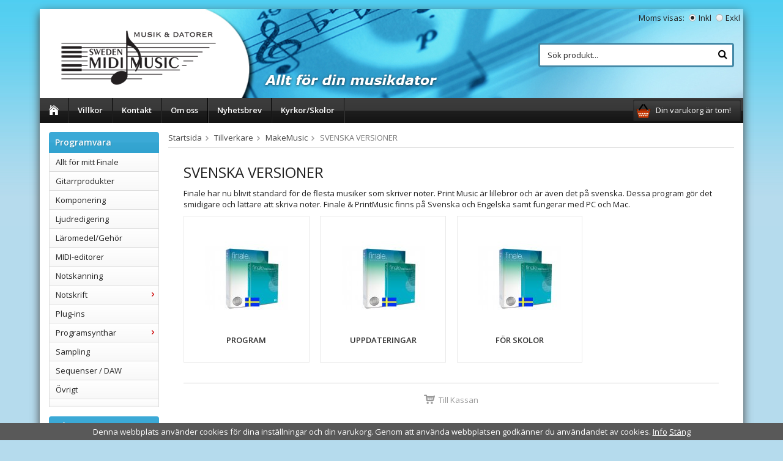

--- FILE ---
content_type: text/html; charset=UTF-8
request_url: https://swedenmidimusic.se/tillverkare/makemusic/svenska-versioner/
body_size: 8628
content:
<!doctype html>
<html lang="sv" class="">
<head>
	<meta http-equiv="content-type" content="text/html; charset=utf-8">

	<title>Finale på svenska</title>

	<meta name="description" content="Finale har nu blivit standard för de flesta musiker som skriver noter. Print Music är lillebror och är även det på svenska. Dessa program gör det smidigare och lättare att skriva noter. Finale &amp; PrintMusic finns på Svenska och Engelska samt funger">
	<meta name="keywords" content="">
	<meta name="robots" content="index, follow">
				<meta name="viewport" content="width=device-width, initial-scale=1">
				<!-- WIKINGGRUPPEN 8.3.3 -->

	<link rel="shortcut icon" href="/favicon.png">
	<link rel="stylesheet" href="//fonts.googleapis.com/css?family=Open+Sans:400italic,600italic,700italic,400,600,700">
	<link rel="stylesheet" href="//wgrremote.se/fonts/wgr-icons/1.0/wgr-icons.min.css">
	<link rel="stylesheet" href="/frontend/view_desktop/css/compiled265.css">
<link rel="canonical" href="https://swedenmidimusic.se/tillverkare/makemusic/svenska-versioner/">
	<script src="/js/modernizr-custom.min.js"></script>
	<meta name="google-site-verification" content="Y987dgrc5q310pRC7sfl7FpKYHbpgowc0YU0wvIT5qM" />
<meta name="google-site-verification" content="oKJb9q8Vn8T9FOZYpDTQinxoO6rjQQqMDIJRP5SWb88" />
<!-- Google Tag Manager -->
<script>(function(w,d,s,l,i){w[l]=w[l]||[];w[l].push({'gtm.start':
new Date().getTime(),event:'gtm.js'});var f=d.getElementsByTagName(s)[0],
j=d.createElement(s),dl=l!='dataLayer'?'&l='+l:'';j.async=true;j.src=
'https://www.googletagmanager.com/gtm.js?id='+i+dl;f.parentNode.insertBefore(j,f);
})(window,document,'script','dataLayer','GTM-KP488DQ');</script>
<!-- End Google Tag Manager -->

<!-- Facebook Pixel Code -->
<script>
  !function(f,b,e,v,n,t,s)
  {if(f.fbq)return;n=f.fbq=function(){n.callMethod?
  n.callMethod.apply(n,arguments):n.queue.push(arguments)};
  if(!f._fbq)f._fbq=n;n.push=n;n.loaded=!0;n.version='2.0';
  n.queue=[];t=b.createElement(e);t.async=!0;
  t.src=v;s=b.getElementsByTagName(e)[0];
  s.parentNode.insertBefore(t,s)}(window, document,'script',
  'https://connect.facebook.net/en_US/fbevents.js');
  fbq('init', '352963296151379');
  fbq('track', 'PageView');
</script>
<noscript><img height="1" width="1" style="display:none"
  src="https://www.facebook.com/tr?id=352963296151379&ev=PageView&noscript=1"
/></noscript>
<!-- End Facebook Pixel Code -->
</head><body itemscope itemtype="http://schema.org/WebPage"><!-- Google tag (gtag.js) -->
<script async src="https://www.googletagmanager.com/gtag/js?id=AW-1044585280"></script>
<script>
  window.dataLayer = window.dataLayer || [];
  function gtag(){dataLayer.push(arguments);}
  gtag('js', new Date());

  gtag('config', 'AW-1044585280');
</script>	<div class="l-mobile-header">
		<button class="neutral-btn mini-menu js-touch-area"><i class="wgr-icon icon-list2"></i></button>
		<div class="mobile-header__middle">
			<a href="/"><img src="/frontend/view_desktop/design/logos/logo_sv.png" class="mini-site-logo" alt="Sweden MIDI Music AB"></a>
			<div class="mini-cart-info"><span class="mini-cart-info-text">Produkten har blivit tillagd i varukorgen</span></div>
		</div>
		<button class="neutral-btn mini-cart js-touch-area" onclick="goToURL('/checkout')"><div class="mini-cart-inner"><i class="wgr-icon icon-cart"></i></div></button>
		<div class="mini-search">
			<span><i class="wgr-icon icon-search"></i></span>
		</div>
		<div class="mini-search__dropdown">
			<!-- Search Box -->
			<form method="get" action="/search/" class="site-search input-highlight">
				<input type="hidden" name="lang" value="sv">
									<input type="search" value="Sök produkt..." name="q" class="neutral-btn site-search__input"
						onfocus="if (this.value=='Sök produkt...') this.value=''"
						onblur="if (this.value=='') this.value='Sök produkt...'">
									<button type="submit" class="neutral-btn site-search__btn"><i class="wgr-icon icon-search"></i></button>
			</form>
		</div>
	</div>
	<div class="l-holder clearfix">
	<div class="l-header clearfix" itemscope itemtype="http://schema.org/WPHeader">
		<a class="site-logo" href="/"><img src="/frontend/view_desktop/design/logos/logo_sv.png" alt="Sweden MIDI Music AB"></a>

		<div class="site-banner"></div>
		<div class="l-header__search">
			<!-- Search Box -->
			<form method="get" action="/search/" class="site-search input-highlight">
				<input type="hidden" name="lang" value="sv">
									<input type="search" value="Sök produkt..." name="q" class="neutral-btn site-search__input"
						onfocus="if (this.value=='Sök produkt...') this.value=''"
						onblur="if (this.value=='') this.value='Sök produkt...'">
									<button type="submit" class="neutral-btn site-search__btn"><i class="wgr-icon icon-search"></i></button>
			</form>
		</div>

					<form class="vat-selector" action="#" method="get" onsubmit="return false">
				<span class="vat-selector-title">Moms visas:</span>
									<input type="radio" name="vatsetting" value="inkl" id="vatsetting_inkl"
							onclick="setVATSetting('inkl')"
							 checked>
					<label onclick="setVATSetting('inkl')" for="vatsetting_inkl">Inkl</label>
					<input type="radio" name="vatsetting" value="exkl" id="vatsetting_exkl"
							onclick="setVATSetting('exkl')"
							>
					<label onclick="setVATSetting('exkl')" for="vatsetting_exkl">Exkl</label>
								</form> <!-- End .vat-selector -->
				</div><!-- End .l-header -->

	<div class="l-menubar clearfix">
					<ul class="nav-float site-nav" itemscope itemtype="http://schema.org/SiteNavigationElement">
				<li class="site-nav__home"><a href="/" itemprop="url"><i class="wgr-icon icon-home"></i></a></li>

									<li><a href="/info/villkor/" itemprop="url">Villkor</a></li>
					
                <li><a href="/contact/" itemprop="url">Kontakt</a></li>
				<li><a href="/info/om-smm/" itemprop="url">Om oss</a></li>
                <li class="hide-for-xlarge"><a href="/newsletter/" itemprop="url">Nyhetsbrev</a></li>
				<li><a href="/kyrkor-skolor/" itemprop="url">Kyrkor/Skolor</a></li>
			</ul><!--End .site-nav -->
						<div id="topcart-holder">
				<div id="topcart-area">
					<i class="wgr-icon icon-cart topcart-font-icon"></i><img src="/frontend/view_desktop/design/topcart_cartsymbol.png" class="topcart-icon" alt="Cart">Din varukorg är tom!&nbsp;&nbsp;<div id="topcart-hoverarea"></div>				</div>
			</div>
			<div id="popcart">
							</div>
				</div> <!-- End .l-menubar -->

	<div class="l-content clearfix">
			<div class="l-sidebar-primary" itemscope itemtype="http://schema.org/WPSideBar">

			



			<!-- Software -->
			<div class="module">
				<h5 class="module__heading">Programvara</h5>
				<div class="module__body wipe" itemscope itemtype="http://schema.org/SiteNavigationElement">
					<ul class="listmenu listmenu-0"><li>
					<a href="/programvara/allt-for-mitt-finale/" title="Allt för mitt Finale" itemprop="url">Allt för mitt Finale</a></li><li>
					<a href="/programvara/gitarrprodukter/" title="Gitarrprodukter" itemprop="url">Gitarrprodukter</a></li><li>
					<a href="/programvara/komponering/" title="Komponering" itemprop="url">Komponering</a></li><li>
					<a href="/programvara/ljudredigering/" title="Ljudredigering" itemprop="url">Ljudredigering</a></li><li>
					<a href="/programvara/laromedel-gehor/" title="Läromedel/Gehör" itemprop="url">Läromedel/Gehör</a></li><li>
					<a href="/programvara/midi-editorer/" title="MIDI-editorer" itemprop="url">MIDI-editorer</a></li><li>
					<a href="/programvara/notskanning/" title="Notskanning" itemprop="url">Notskanning</a></li><li>
					<a href="/programvara/notskrift/" title="Notskrift" itemprop="url">Notskrift<i class="menu-node js-menu-node wgr-icon icon-arrow-right5" data-arrows="icon-arrow-down5 icon-arrow-right5"></i></a><ul class="listmenu listmenu-1"><li>
					<a href="/programvara/notskrift/smart-score/" title="Smart Score" itemprop="url">Smart Score</a></li><li>
					<a href="/programvara/notskrift/passport-music/" title="Passport Music" itemprop="url">Passport Music</a></li><li>
					<a href="/programvara/notskrift/pizzicato/" title="Pizzicato" itemprop="url">Pizzicato</a></li></ul></li><li>
					<a href="/programvara/plug-ins/" title="Plug-ins" itemprop="url">Plug-ins</a></li><li>
					<a href="/programvara/programsynthar/" title="Programsynthar" itemprop="url">Programsynthar<i class="menu-node js-menu-node wgr-icon icon-arrow-right5" data-arrows="icon-arrow-down5 icon-arrow-right5"></i></a><ul class="listmenu listmenu-1"><li>
					<a href="/programvara/programsynthar/sound-packs/" title="SOUND PACKS" itemprop="url">SOUND PACKS</a></li><li>
					<a href="/programvara/programsynthar/pianon-flyglar-orglar/" title="Pianon-Flyglar-Orglar" itemprop="url">Pianon-Flyglar-Orglar</a></li></ul></li><li>
					<a href="/programvara/sampling/" title="Sampling" itemprop="url">Sampling</a></li><li>
					<a href="/programvara/sequenser-daw/" title="Sequenser / DAW" itemprop="url">Sequenser / DAW</a></li><li>
					<a href="/programvara/ovrigt/" title="Övrigt" itemprop="url">Övrigt</a></li><li>
					<a href="/programvara//" title="" itemprop="url"></a></li></ul>
				</div>
			</div> <!-- End .module -->

            <!-- Hardware -->
			<div class="module">
				<h5 class="module__heading">Hårdvara</h5>
				<div class="module__body wipe" itemscope itemtype="http://schema.org/SiteNavigationElement">
					<ul class="listmenu listmenu-0"><li>
					<a href="/hardvara/audio-interface-ljudkort/" title="Audio Interface / Ljudkort" itemprop="url">Audio Interface / Ljudkort</a></li><li>
					<a href="/hardvara/bocker/" title="Böcker" itemprop="url">Böcker</a></li><li>
					<a href="/hardvara/hogtal-monitorer/" title="Högtal./Monitorer" itemprop="url">Högtal./Monitorer</a></li><li>
					<a href="/hardvara/keyboards/" title="Keyboards" itemprop="url">Keyboards</a></li><li>
					<a href="/hardvara/mikrofoner/" title="Mikrofoner" itemprop="url">Mikrofoner</a></li><li>
					<a href="/hardvara/mixer-portastudios/" title="Mixer / Portastudios" itemprop="url">Mixer / Portastudios</a></li><li>
					<a href="/hardvara/ovrigt/" title="Övrigt" itemprop="url">Övrigt</a></li></ul>				</div>
			</div> <!-- End .module -->

            <!-- Manufacturers -->
			<div class="module">
				<h5 class="module__heading">Tillverkare</h5>
				<div class="module__body wipe" itemscope itemtype="http://schema.org/SiteNavigationElement">
					<ul class="listmenu listmenu-0"><li>
					<a href="/tillverkare/acoustica/" title="Acoustica" itemprop="url">Acoustica<i class="menu-node js-menu-node wgr-icon icon-arrow-right5" data-arrows="icon-arrow-down5 icon-arrow-right5"></i></a><ul class="listmenu listmenu-1"><li>
					<a href="/tillverkare/acoustica/program/" title="PROGRAM" itemprop="url">PROGRAM</a></li><li>
					<a href="/tillverkare/acoustica/for-skolor/" title="FÖR SKOLOR" itemprop="url">FÖR SKOLOR</a></li></ul></li><li>
					<a href="/tillverkare/applied-acoustics/" title="Applied Acoustics" itemprop="url">Applied Acoustics<i class="menu-node js-menu-node wgr-icon icon-arrow-right5" data-arrows="icon-arrow-down5 icon-arrow-right5"></i></a><ul class="listmenu listmenu-1"><li>
					<a href="/tillverkare/applied-acoustics/program/" title="PROGRAM" itemprop="url">PROGRAM</a></li><li>
					<a href="/tillverkare/applied-acoustics/sound-packs/" title="SOUND PACKS" itemprop="url">SOUND PACKS<i class="menu-node js-menu-node wgr-icon icon-arrow-right5" data-arrows="icon-arrow-down5 icon-arrow-right5"></i></a><ul class="listmenu listmenu-2"><li>
					<a href="/tillverkare/applied-acoustics/sound-packs/ultra-analog-sound-packs/" title="ULTRA ANALOG SOUND PACKS" itemprop="url">ULTRA ANALOG SOUND PACKS</a></li><li>
					<a href="/tillverkare/applied-acoustics/sound-packs/chromaphone-sound-packs/" title="CHROMAPHONE SOUND PACKS" itemprop="url">CHROMAPHONE SOUND PACKS</a></li><li>
					<a href="/tillverkare/applied-acoustics/sound-packs/strum-gs-sound-packs/" title="STRUM GS SOUND PACKS" itemprop="url">STRUM GS SOUND PACKS</a></li><li>
					<a href="/tillverkare/applied-acoustics/sound-packs/string-studio-vs-3-sound-packs/" title="STRING STUDIO VS-3 SOUND PACKS" itemprop="url">STRING STUDIO VS-3 SOUND PACKS</a></li><li>
					<a href="/tillverkare/applied-acoustics/sound-packs/lounge-lizard-sound-packs/" title="LOUNGE LIZARD SOUND PACKS" itemprop="url">LOUNGE LIZARD SOUND PACKS</a></li><li>
					<a href="/tillverkare/applied-acoustics/sound-packs/swatches-free-sound-pack/" title="SWATCHES FREE SOUND PACK" itemprop="url">SWATCHES FREE SOUND PACK</a></li></ul></li></ul></li><li>
					<a href="/tillverkare/arpege-music/" title="Arpege-Music" itemprop="url">Arpege-Music</a></li><li>
					<a href="/tillverkare/arobas/" title="Arobas" itemprop="url">Arobas<i class="menu-node js-menu-node wgr-icon icon-arrow-right5" data-arrows="icon-arrow-down5 icon-arrow-right5"></i></a><ul class="listmenu listmenu-1"><li>
					<a href="/tillverkare/arobas/program/" title="PROGRAM" itemprop="url">PROGRAM</a></li><li>
					<a href="/tillverkare/arobas/for-skolor/" title="FÖR SKOLOR" itemprop="url">FÖR SKOLOR</a></li></ul></li><li>
					<a href="/tillverkare/audiomodern/" title="Audiomodern" itemprop="url">Audiomodern<i class="menu-node js-menu-node wgr-icon icon-arrow-right5" data-arrows="icon-arrow-down5 icon-arrow-right5"></i></a><ul class="listmenu listmenu-1"><li>
					<a href="/tillverkare/audiomodern/program/" title="Program" itemprop="url">Program</a></li></ul></li><li>
					<a href="/tillverkare/avid-sibelius/" title="AVID / Sibelius" itemprop="url">AVID / Sibelius</a></li><li>
					<a href="/tillverkare/best-service/" title="Best Service" itemprop="url">Best Service</a></li><li>
					<a href="/tillverkare/cherry-audio/" title="Cherry Audio" itemprop="url">Cherry Audio<i class="menu-node js-menu-node wgr-icon icon-arrow-right5" data-arrows="icon-arrow-down5 icon-arrow-right5"></i></a><ul class="listmenu listmenu-1"><li>
					<a href="/tillverkare/cherry-audio/programsynthar-mm/" title="Programsynthar m.m" itemprop="url">Programsynthar m.m</a></li></ul></li><li>
					<a href="/tillverkare/crypton/" title="Crypton" itemprop="url">Crypton</a></li><li>
					<a href="/tillverkare/earmaster/" title="EarMaster" itemprop="url">EarMaster<i class="menu-node js-menu-node wgr-icon icon-arrow-right5" data-arrows="icon-arrow-down5 icon-arrow-right5"></i></a><ul class="listmenu listmenu-1"><li>
					<a href="/tillverkare/earmaster/for-skolor/" title="FÖR SKOLOR" itemprop="url">FÖR SKOLOR</a></li><li>
					<a href="/tillverkare/earmaster/earmaster/" title="EarMaster" itemprop="url">EarMaster</a></li></ul></li><li>
					<a href="/tillverkare/emedia/" title="eMedia" itemprop="url">eMedia</a></li><li>
					<a href="/tillverkare/fabfilter/" title="FabFilter" itemprop="url">FabFilter</a></li><li>
					<a href="/tillverkare/fostex/" title="Fostex" itemprop="url">Fostex</a></li><li>
					<a href="/tillverkare/garritan/" title="Garritan" itemprop="url">Garritan</a></li><li>
					<a href="/tillverkare/image-line/" title="Image Line" itemprop="url">Image Line<i class="menu-node js-menu-node wgr-icon icon-arrow-right5" data-arrows="icon-arrow-down5 icon-arrow-right5"></i></a><ul class="listmenu listmenu-1"><li>
					<a href="/tillverkare/image-line/fl-studio/" title="FL Studio" itemprop="url">FL Studio<i class="menu-node js-menu-node wgr-icon icon-arrow-right5" data-arrows="icon-arrow-down5 icon-arrow-right5"></i></a><ul class="listmenu listmenu-2"><li>
					<a href="/tillverkare/image-line/fl-studio/for-skolor/" title="För skolor" itemprop="url">För skolor</a></li><li>
					<a href="/tillverkare/image-line/fl-studio/for-privat-bruk/" title="För privat bruk" itemprop="url">För privat bruk</a></li></ul></li></ul></li><li>
					<a href="/tillverkare/kilohearts/" title="Kilohearts" itemprop="url">Kilohearts</a></li><li class="is-listmenu-opened">
					<a class="selected" href="/tillverkare/makemusic/" title="MakeMusic" itemprop="url">MakeMusic<i class="menu-node js-menu-node wgr-icon icon-arrow-down5" data-arrows="icon-arrow-down5 icon-arrow-right5"></i></a><ul class="listmenu listmenu-1"><li class="is-listmenu-opened">
					<a class="selected" href="/tillverkare/makemusic/svenska-versioner/" title="SVENSKA VERSIONER" itemprop="url">SVENSKA VERSIONER<i class="menu-node js-menu-node wgr-icon icon-arrow-down5" data-arrows="icon-arrow-down5 icon-arrow-right5"></i></a><ul class="listmenu listmenu-2"><li>
					<a href="/tillverkare/makemusic/svenska-versioner/program/" title="PROGRAM" itemprop="url">PROGRAM</a></li><li>
					<a href="/tillverkare/makemusic/svenska-versioner/uppdateringar/" title="UPPDATERINGAR" itemprop="url">UPPDATERINGAR</a></li><li>
					<a href="/tillverkare/makemusic/svenska-versioner/for-skolor/" title="FÖR SKOLOR" itemprop="url">FÖR SKOLOR</a></li></ul></li></ul></li><li>
					<a href="/tillverkare/motu/" title="MOTU" itemprop="url">MOTU<i class="menu-node js-menu-node wgr-icon icon-arrow-right5" data-arrows="icon-arrow-down5 icon-arrow-right5"></i></a><ul class="listmenu listmenu-1"><li>
					<a href="/tillverkare/motu/hardvaror/" title="HÅRDVAROR" itemprop="url">HÅRDVAROR</a></li><li>
					<a href="/tillverkare/motu/programvaror/" title="PROGRAMVAROR" itemprop="url">PROGRAMVAROR</a></li></ul></li><li>
					<a href="/tillverkare/musitek/" title="Musitek" itemprop="url">Musitek<i class="menu-node js-menu-node wgr-icon icon-arrow-right5" data-arrows="icon-arrow-down5 icon-arrow-right5"></i></a><ul class="listmenu listmenu-1"><li>
					<a href="/tillverkare/musitek/program/" title="PROGRAM" itemprop="url">PROGRAM</a></li><li>
					<a href="/tillverkare/musitek/uppdateringar/" title="UPPDATERINGAR" itemprop="url">UPPDATERINGAR</a></li><li>
					<a href="/tillverkare/musitek/for-skolor/" title="FÖR SKOLOR" itemprop="url">FÖR SKOLOR</a></li></ul></li><li>
					<a href="/tillverkare/neuratron/" title="Neuratron" itemprop="url">Neuratron</a></li><li>
					<a href="/tillverkare/passport-music/" title="Passport Music" itemprop="url">Passport Music<i class="menu-node js-menu-node wgr-icon icon-arrow-right5" data-arrows="icon-arrow-down5 icon-arrow-right5"></i></a><ul class="listmenu listmenu-1"><li>
					<a href="/tillverkare/passport-music/passport-program-win-mac/" title="Passport program Win/Mac" itemprop="url">Passport program Win/Mac</a></li></ul></li><li>
					<a href="/tillverkare/pgmusic/" title="PGmusic" itemprop="url">PGmusic<i class="menu-node js-menu-node wgr-icon icon-arrow-right5" data-arrows="icon-arrow-down5 icon-arrow-right5"></i></a><ul class="listmenu listmenu-1"><li>
					<a href="/tillverkare/pgmusic/windows/" title="Windows" itemprop="url">Windows<i class="menu-node js-menu-node wgr-icon icon-arrow-right5" data-arrows="icon-arrow-down5 icon-arrow-right5"></i></a><ul class="listmenu listmenu-2"><li>
					<a href="/tillverkare/pgmusic/windows/program/" title="PROGRAM" itemprop="url">PROGRAM</a></li><li>
					<a href="/tillverkare/pgmusic/windows/uppdateringar/" title="UPPDATERINGAR" itemprop="url">UPPDATERINGAR</a></li><li>
					<a href="/tillverkare/pgmusic/windows/for-skolor/" title="FÖR SKOLOR" itemprop="url">FÖR SKOLOR</a></li></ul></li><li>
					<a href="/tillverkare/pgmusic/macintosh/" title="Macintosh" itemprop="url">Macintosh<i class="menu-node js-menu-node wgr-icon icon-arrow-right5" data-arrows="icon-arrow-down5 icon-arrow-right5"></i></a><ul class="listmenu listmenu-2"><li>
					<a href="/tillverkare/pgmusic/macintosh/program/" title="PROGRAM" itemprop="url">PROGRAM</a></li><li>
					<a href="/tillverkare/pgmusic/macintosh/uppdateringar/" title="UPPDATERINGAR" itemprop="url">UPPDATERINGAR</a></li><li>
					<a href="/tillverkare/pgmusic/macintosh/for-skolor/" title="FÖR SKOLOR" itemprop="url">FÖR SKOLOR</a></li></ul></li></ul></li><li>
					<a href="/tillverkare/samplelogic/" title="SampleLogic" itemprop="url">SampleLogic</a></li><li>
					<a href="/tillverkare/steinberg/" title="Steinberg" itemprop="url">Steinberg</a></li><li>
					<a href="/tillverkare/superscope-tech/" title="Superscope Tech." itemprop="url">Superscope Tech.</a></li><li>
					<a href="/tillverkare/synthogy/" title="Synthogy" itemprop="url">Synthogy</a></li><li>
					<a href="/tillverkare/tascam/" title="TASCAM" itemprop="url">TASCAM</a></li><li>
					<a href="/tillverkare/universal-audio/" title="Universal Audio" itemprop="url">Universal Audio</a></li><li>
					<a href="/tillverkare/wavedna/" title="WaveDNA" itemprop="url">WaveDNA</a></li><li>
					<a href="/tillverkare/zynaptiq/" title="Zynaptiq" itemprop="url">Zynaptiq<i class="menu-node js-menu-node wgr-icon icon-arrow-right5" data-arrows="icon-arrow-down5 icon-arrow-right5"></i></a><ul class="listmenu listmenu-1"><li>
					<a href="/tillverkare/zynaptiq/zynaptiq-program/" title="Zynaptiq Program" itemprop="url">Zynaptiq Program</a></li><li>
					<a href="/tillverkare/zynaptiq/zynaptiq-for-skolor/" title="Zynaptiq FÖR SKOLOR" itemprop="url">Zynaptiq FÖR SKOLOR</a></li></ul></li></ul>				</div>
			</div> <!-- End .module -->

			
			<!-- Other Stuff -->
			<div class="module">
				<h5 class="module__heading">Övrigt</h5>
				<div class="module__body wipe">
					<ul class="listmenu listmenu-0" itemscope itemtype="http://schema.org/SiteNavigationElement">
												<li><a class="" href="/news/" itemprop="url">Nyheter</a></li>

												<li><a class="" href="/newsletter/" itemprop="url">Nyhetsbrev</a></li>

                        							<li><a class="" href="/about-cookies/" itemprop="url">Om cookies</a></li>
															<li><a class="" href="/info/gpdr/" itemprop="url">GPDR</a></li>
																<li><a class="" href="/info/hjalp-0/" itemprop="url">Hjälp</a></li>
																<li><a class="" href="/info/om-smm/" itemprop="url">Om SMM</a></li>
																<li><a class="" href="/info/villkor/" itemprop="url">Villkor</a></li>
																<li><a class="" href="/info/oppettider/" itemprop="url">Öppettider</a></li>
														    <li><a class="" href="/blogg/" itemprop="url">Blogg</a></li>
						    							<li><a class="" href="/retail-application/" itemprop="url">Avtalskund</a></li>
														<li><a class="" href="/customer-login/" itemprop="url">Logga in</a></li>
							
					</ul>
				</div>
			</div> <!-- End .module -->

							<div class="module">
					<h5 class="module__heading">Kundtjänst</h5>
					<div class="module__body"><p>Varmt v&auml;lkommen att kontakta v&aring;r kundtj&auml;nst.&nbsp;<img alt="smiley" height="23" src="//wgrremote.se/ckeditor/4.5.3/plugins/smiley/images/regular_smile.png" title="smiley" width="23"></p><p>Epost <a href="mailto:info@swedenmidimusic.se"><span style="color:#000000;">info@swedenmidimusic.se</span></a><span style="color:#000000;">&nbsp;</span></p><p><strong><i class="wgr-icon icon-phone icon-v-center" style="color:rgb(102, 153, 51);font-size:20px;"></i><span style="font-size: 14px; vertical-align:middle;">&nbsp; </span></strong><span style="font-size:16px;">08-80 68 88<br>vard. 11-16</span></p></div>
				</div><!-- End .module -->
								<div class="module">
					<h5 class="module__heading">Betalsätt</h5>
					<div class="module__body">
													<img class="payment-logo payment-logo--list" alt="Klarna" src="//wgrremote.se/img/logos/klarna/klarna.svg">
														<img class="payment-logo payment-logo--list" alt="PayPal" src="//wgrremote.se/img/logos/paypal.png">
														<img class="payment-logo payment-logo--list" alt="Swish" src="//wgrremote.se/img/logos/swish.png">
														<img class="payment-logo payment-logo--list" alt="Faktura" src="//wgrremote.se/img/logos/egenfaktura.png">
												</div>
				</div><!-- End .module -->
						</div><!-- End of .l-sidebar-primary -->
		
	<div class="l-main">
					<ol itemprop="breadcrumb" class="nav breadcrumbs clearfix">
				<li><a href="/">Startsida</a><i class="wgr-icon icon-arrow-right5" style="vertical-align:middle;"></i></li>
										<li><a href="/tillverkare/" title="Tillverkare">Tillverkare</a><i class="wgr-icon icon-arrow-right5" style="vertical-align:middle;"></i></li>
												<li><a href="/tillverkare/makemusic/" title="MakeMusic">MakeMusic</a><i class="wgr-icon icon-arrow-right5" style="vertical-align:middle;"></i></li>
												<li>SVENSKA VERSIONER</li>
									</ol>
					<div class="l-inner" itemscope itemtype="http://schema.org/WebPageElement" itemprop="mainContentOfPage">
<h1 class="category-heading" itemprop="headline">SVENSKA VERSIONER</h1><div class="category-lead" itemprop="description"><p>Finale har nu blivit standard f&ouml;r de flesta musiker som skriver noter. Print Music &auml;r lillebror och &auml;r &auml;ven det p&aring; svenska. Dessa program g&ouml;r det smidigare och l&auml;ttare att skriva noter. Finale &amp; PrintMusic finns p&aring; Svenska och Engelska samt fungerar med PC och Mac.</p></div><ul class="grid-gallery grid-gallery--categories" itemscope itemtype="http://schema.org/SiteNavigationElement"><li class="category-item" title="PROGRAM" onclick="goToURL('https://swedenmidimusic.se/tillverkare/makemusic/svenska-versioner/program/')">
					<div class="category-item__img">
						<a href="/tillverkare/makemusic/svenska-versioner/program/"><img src="/images/category/finaleboxprintmusicbox-1svensk-1.jpg" alt="PROGRAM" itemprop="image"></a>
					</div>
					<div class="category-item__heading"><strong><a href="/tillverkare/makemusic/svenska-versioner/program/" itemprop="url">PROGRAM</a></strong></div>						
				</li><li class="category-item" title="UPPDATERINGAR" onclick="goToURL('https://swedenmidimusic.se/tillverkare/makemusic/svenska-versioner/uppdateringar/')">
					<div class="category-item__img">
						<a href="/tillverkare/makemusic/svenska-versioner/uppdateringar/"><img src="/images/category/finaleboxprintmusicbox-1svensk-2.jpg" alt="UPPDATERINGAR" itemprop="image"></a>
					</div>
					<div class="category-item__heading"><strong><a href="/tillverkare/makemusic/svenska-versioner/uppdateringar/" itemprop="url">UPPDATERINGAR</a></strong></div>						
				</li><li class="category-item" title="FÖR SKOLOR" onclick="goToURL('https://swedenmidimusic.se/tillverkare/makemusic/svenska-versioner/for-skolor/')">
					<div class="category-item__img">
						<a href="/tillverkare/makemusic/svenska-versioner/for-skolor/"><img src="/images/category/finaleboxprintmusicbox-1svensk.jpg" alt="FÖR SKOLOR" itemprop="image"></a>
					</div>
					<div class="category-item__heading"><strong><a href="/tillverkare/makemusic/svenska-versioner/for-skolor/" itemprop="url">FÖR SKOLOR</a></strong></div>						
				</li></ul><div class="text-center">
	<hr><a class="category-checkout-link" rel="nofollow" href="/checkout/">
			<i class="wgr-icon icon-cart"></i>
			<span class="category-checkout-link__text">Till Kassan</span>
		  </a></div></div></div></div> <!-- End of .l-main, .l-content and .l-inner -->
<div class="l-footer" itemscope itemtype="http://schema.org/WPFooter">

	<!-- Contact us -->
	<div class="l-footer-col-1">
		<h3>Kontakta oss</h3><p>Sweden MIDI Music</p><p>Missionsv&auml;gen 75, &nbsp;167 33 Bromma<br>Tel: 08-80 68 88<br>E-post: <a href="mailto:info@swedenmidimusic.se">info@swedenmidimusic.se</a></p>	</div>

	<!-- Follow us -->
	<div class="l-footer-col-2">
		<h3>F&ouml;lj oss</h3><p><a href="https://www.facebook.com/swedenmidimusic/" style="text-decoration: none;" target="_blank"><i class="wgr-icon icon-facebook-official" style="color:rgb(60, 91, 153);font-size:35px;"></i></a></p>	</div>

	<!-- Newsletter subscription -->
	<div class="l-footer-col-3">
		<h3>Nyhetsbrev</h3>
		<form action="/newsletter/" method="post" id="footerNewsletterForm">
			<input type="text" name="epost" class="input-highlight stretched" style="margin-bottom:5px;" size="20" value="E-post..."
					onfocus="if (this.value=='E-post...') this.value=''"
					onblur="if (this.value=='') this.value='E-post...'">
			<a class="btn btn--primary" style="float:right;" href="#" onclick="return footerNewsletterFormSubmit()">
				Anmäl mig</a>
		</form>
	</div>

	<!-- About us -->
	<div class="l-footer-col-overflow">
		<h3>Om oss</h3><p>Vi &auml;r ett f&ouml;retag som specialiserat oss p&aring; de programvaror som&nbsp;musiker anv&auml;nder sig av idag. F&ouml;rutom de digitala programvarorna har vi &auml;ven ett sortiment av ljudkort, mikrofoner, mixers etc&nbsp; f&ouml;r att du skall kunna bygga upp en musikstudio.&nbsp;</p><p>Sweden MIDI Music AB har allt f&ouml;r den skapande och l&auml;rande musikern.&nbsp;&nbsp;<br>Grundades 1987</p>	</div>

	<!-- footer-payment for mobile-size -->
	<div class="l-footer-payment">
					<img class="payment-logo payment-logo--list" alt="Klarna" src="//wgrremote.se/img/logos/klarna/klarna.svg">
						<img class="payment-logo payment-logo--list" alt="PayPal" src="//wgrremote.se/img/logos/paypal.png">
						<img class="payment-logo payment-logo--list" alt="Swish" src="//wgrremote.se/img/logos/swish.png">
						<img class="payment-logo payment-logo--list" alt="Faktura" src="//wgrremote.se/img/logos/egenfaktura.png">
				</div><!-- end .l-footer-payment -->
</div><!-- End .l-footer -->

	<div class="l-mobile-nav">

		<!-- Search Box -->
		<form method="get" action="/search/" class="site-search input-highlight">
			<input type="hidden" name="lang" value="sv">
							<input type="search" value="Sök produkt..." name="q" class="neutral-btn site-search__input"
					onfocus="if (this.value=='Sök produkt...') this.value=''"
					onblur="if (this.value=='') this.value='Sök produkt...'">
							<button type="submit" class="neutral-btn site-search__btn"><i class="wgr-icon icon-search"></i></button>
		</form>

		<div class="mobile-module">
			<h5 class="mobile-module__heading">Produkter</h5>
			<ul class="mobile-listmenu mobile-listmenu-0"><li class="is-listmenu-opened">
					<a class="selected" href="/tillverkare/" title="Tillverkare" itemprop="url">Tillverkare<i class="menu-node js-menu-node wgr-icon icon-arrow-down5" data-arrows="icon-arrow-down5 icon-arrow-right5"></i></a><ul class="mobile-listmenu mobile-listmenu-1"><li>
					<a href="/tillverkare/acoustica/" title="Acoustica" itemprop="url">Acoustica<i class="menu-node js-menu-node wgr-icon icon-arrow-right5" data-arrows="icon-arrow-down5 icon-arrow-right5"></i></a><ul class="mobile-listmenu mobile-listmenu-2"><li>
					<a href="/tillverkare/acoustica/program/" title="PROGRAM" itemprop="url">PROGRAM</a></li><li>
					<a href="/tillverkare/acoustica/for-skolor/" title="FÖR SKOLOR" itemprop="url">FÖR SKOLOR</a></li></ul></li><li>
					<a href="/tillverkare/applied-acoustics/" title="Applied Acoustics" itemprop="url">Applied Acoustics<i class="menu-node js-menu-node wgr-icon icon-arrow-right5" data-arrows="icon-arrow-down5 icon-arrow-right5"></i></a><ul class="mobile-listmenu mobile-listmenu-2"><li>
					<a href="/tillverkare/applied-acoustics/program/" title="PROGRAM" itemprop="url">PROGRAM</a></li><li>
					<a href="/tillverkare/applied-acoustics/sound-packs/" title="SOUND PACKS" itemprop="url">SOUND PACKS<i class="menu-node js-menu-node wgr-icon icon-arrow-right5" data-arrows="icon-arrow-down5 icon-arrow-right5"></i></a><ul class="mobile-listmenu mobile-listmenu-3"><li>
					<a href="/tillverkare/applied-acoustics/sound-packs/ultra-analog-sound-packs/" title="ULTRA ANALOG SOUND PACKS" itemprop="url">ULTRA ANALOG SOUND PACKS</a></li><li>
					<a href="/tillverkare/applied-acoustics/sound-packs/chromaphone-sound-packs/" title="CHROMAPHONE SOUND PACKS" itemprop="url">CHROMAPHONE SOUND PACKS</a></li><li>
					<a href="/tillverkare/applied-acoustics/sound-packs/strum-gs-sound-packs/" title="STRUM GS SOUND PACKS" itemprop="url">STRUM GS SOUND PACKS</a></li><li>
					<a href="/tillverkare/applied-acoustics/sound-packs/string-studio-vs-3-sound-packs/" title="STRING STUDIO VS-3 SOUND PACKS" itemprop="url">STRING STUDIO VS-3 SOUND PACKS</a></li><li>
					<a href="/tillverkare/applied-acoustics/sound-packs/lounge-lizard-sound-packs/" title="LOUNGE LIZARD SOUND PACKS" itemprop="url">LOUNGE LIZARD SOUND PACKS</a></li><li>
					<a href="/tillverkare/applied-acoustics/sound-packs/swatches-free-sound-pack/" title="SWATCHES FREE SOUND PACK" itemprop="url">SWATCHES FREE SOUND PACK</a></li></ul></li></ul></li><li>
					<a href="/tillverkare/arpege-music/" title="Arpege-Music" itemprop="url">Arpege-Music</a></li><li>
					<a href="/tillverkare/arobas/" title="Arobas" itemprop="url">Arobas<i class="menu-node js-menu-node wgr-icon icon-arrow-right5" data-arrows="icon-arrow-down5 icon-arrow-right5"></i></a><ul class="mobile-listmenu mobile-listmenu-2"><li>
					<a href="/tillverkare/arobas/program/" title="PROGRAM" itemprop="url">PROGRAM</a></li><li>
					<a href="/tillverkare/arobas/for-skolor/" title="FÖR SKOLOR" itemprop="url">FÖR SKOLOR</a></li></ul></li><li>
					<a href="/tillverkare/audiomodern/" title="Audiomodern" itemprop="url">Audiomodern<i class="menu-node js-menu-node wgr-icon icon-arrow-right5" data-arrows="icon-arrow-down5 icon-arrow-right5"></i></a><ul class="mobile-listmenu mobile-listmenu-2"><li>
					<a href="/tillverkare/audiomodern/program/" title="Program" itemprop="url">Program</a></li></ul></li><li>
					<a href="/tillverkare/avid-sibelius/" title="AVID / Sibelius" itemprop="url">AVID / Sibelius</a></li><li>
					<a href="/tillverkare/best-service/" title="Best Service" itemprop="url">Best Service</a></li><li>
					<a href="/tillverkare/cherry-audio/" title="Cherry Audio" itemprop="url">Cherry Audio<i class="menu-node js-menu-node wgr-icon icon-arrow-right5" data-arrows="icon-arrow-down5 icon-arrow-right5"></i></a><ul class="mobile-listmenu mobile-listmenu-2"><li>
					<a href="/tillverkare/cherry-audio/programsynthar-mm/" title="Programsynthar m.m" itemprop="url">Programsynthar m.m</a></li></ul></li><li>
					<a href="/tillverkare/crypton/" title="Crypton" itemprop="url">Crypton</a></li><li>
					<a href="/tillverkare/earmaster/" title="EarMaster" itemprop="url">EarMaster<i class="menu-node js-menu-node wgr-icon icon-arrow-right5" data-arrows="icon-arrow-down5 icon-arrow-right5"></i></a><ul class="mobile-listmenu mobile-listmenu-2"><li>
					<a href="/tillverkare/earmaster/for-skolor/" title="FÖR SKOLOR" itemprop="url">FÖR SKOLOR</a></li><li>
					<a href="/tillverkare/earmaster/earmaster/" title="EarMaster" itemprop="url">EarMaster</a></li></ul></li><li>
					<a href="/tillverkare/emedia/" title="eMedia" itemprop="url">eMedia</a></li><li>
					<a href="/tillverkare/fabfilter/" title="FabFilter" itemprop="url">FabFilter</a></li><li>
					<a href="/tillverkare/fostex/" title="Fostex" itemprop="url">Fostex</a></li><li>
					<a href="/tillverkare/garritan/" title="Garritan" itemprop="url">Garritan</a></li><li>
					<a href="/tillverkare/image-line/" title="Image Line" itemprop="url">Image Line<i class="menu-node js-menu-node wgr-icon icon-arrow-right5" data-arrows="icon-arrow-down5 icon-arrow-right5"></i></a><ul class="mobile-listmenu mobile-listmenu-2"><li>
					<a href="/tillverkare/image-line/fl-studio/" title="FL Studio" itemprop="url">FL Studio<i class="menu-node js-menu-node wgr-icon icon-arrow-right5" data-arrows="icon-arrow-down5 icon-arrow-right5"></i></a><ul class="mobile-listmenu mobile-listmenu-3"><li>
					<a href="/tillverkare/image-line/fl-studio/for-skolor/" title="För skolor" itemprop="url">För skolor</a></li><li>
					<a href="/tillverkare/image-line/fl-studio/for-privat-bruk/" title="För privat bruk" itemprop="url">För privat bruk</a></li></ul></li></ul></li><li>
					<a href="/tillverkare/kilohearts/" title="Kilohearts" itemprop="url">Kilohearts</a></li><li class="is-listmenu-opened">
					<a class="selected" href="/tillverkare/makemusic/" title="MakeMusic" itemprop="url">MakeMusic<i class="menu-node js-menu-node wgr-icon icon-arrow-down5" data-arrows="icon-arrow-down5 icon-arrow-right5"></i></a><ul class="mobile-listmenu mobile-listmenu-2"><li class="is-listmenu-opened">
					<a class="selected" href="/tillverkare/makemusic/svenska-versioner/" title="SVENSKA VERSIONER" itemprop="url">SVENSKA VERSIONER<i class="menu-node js-menu-node wgr-icon icon-arrow-down5" data-arrows="icon-arrow-down5 icon-arrow-right5"></i></a><ul class="mobile-listmenu mobile-listmenu-3"><li>
					<a href="/tillverkare/makemusic/svenska-versioner/program/" title="PROGRAM" itemprop="url">PROGRAM</a></li><li>
					<a href="/tillverkare/makemusic/svenska-versioner/uppdateringar/" title="UPPDATERINGAR" itemprop="url">UPPDATERINGAR</a></li><li>
					<a href="/tillverkare/makemusic/svenska-versioner/for-skolor/" title="FÖR SKOLOR" itemprop="url">FÖR SKOLOR</a></li></ul></li></ul></li><li>
					<a href="/tillverkare/motu/" title="MOTU" itemprop="url">MOTU<i class="menu-node js-menu-node wgr-icon icon-arrow-right5" data-arrows="icon-arrow-down5 icon-arrow-right5"></i></a><ul class="mobile-listmenu mobile-listmenu-2"><li>
					<a href="/tillverkare/motu/hardvaror/" title="HÅRDVAROR" itemprop="url">HÅRDVAROR</a></li><li>
					<a href="/tillverkare/motu/programvaror/" title="PROGRAMVAROR" itemprop="url">PROGRAMVAROR</a></li></ul></li><li>
					<a href="/tillverkare/musitek/" title="Musitek" itemprop="url">Musitek<i class="menu-node js-menu-node wgr-icon icon-arrow-right5" data-arrows="icon-arrow-down5 icon-arrow-right5"></i></a><ul class="mobile-listmenu mobile-listmenu-2"><li>
					<a href="/tillverkare/musitek/program/" title="PROGRAM" itemprop="url">PROGRAM</a></li><li>
					<a href="/tillverkare/musitek/uppdateringar/" title="UPPDATERINGAR" itemprop="url">UPPDATERINGAR</a></li><li>
					<a href="/tillverkare/musitek/for-skolor/" title="FÖR SKOLOR" itemprop="url">FÖR SKOLOR</a></li></ul></li><li>
					<a href="/tillverkare/neuratron/" title="Neuratron" itemprop="url">Neuratron</a></li><li>
					<a href="/tillverkare/passport-music/" title="Passport Music" itemprop="url">Passport Music<i class="menu-node js-menu-node wgr-icon icon-arrow-right5" data-arrows="icon-arrow-down5 icon-arrow-right5"></i></a><ul class="mobile-listmenu mobile-listmenu-2"><li>
					<a href="/tillverkare/passport-music/passport-program-win-mac/" title="Passport program Win/Mac" itemprop="url">Passport program Win/Mac</a></li></ul></li><li>
					<a href="/tillverkare/pgmusic/" title="PGmusic" itemprop="url">PGmusic<i class="menu-node js-menu-node wgr-icon icon-arrow-right5" data-arrows="icon-arrow-down5 icon-arrow-right5"></i></a><ul class="mobile-listmenu mobile-listmenu-2"><li>
					<a href="/tillverkare/pgmusic/windows/" title="Windows" itemprop="url">Windows<i class="menu-node js-menu-node wgr-icon icon-arrow-right5" data-arrows="icon-arrow-down5 icon-arrow-right5"></i></a><ul class="mobile-listmenu mobile-listmenu-3"><li>
					<a href="/tillverkare/pgmusic/windows/program/" title="PROGRAM" itemprop="url">PROGRAM</a></li><li>
					<a href="/tillverkare/pgmusic/windows/uppdateringar/" title="UPPDATERINGAR" itemprop="url">UPPDATERINGAR</a></li><li>
					<a href="/tillverkare/pgmusic/windows/for-skolor/" title="FÖR SKOLOR" itemprop="url">FÖR SKOLOR</a></li></ul></li><li>
					<a href="/tillverkare/pgmusic/macintosh/" title="Macintosh" itemprop="url">Macintosh<i class="menu-node js-menu-node wgr-icon icon-arrow-right5" data-arrows="icon-arrow-down5 icon-arrow-right5"></i></a><ul class="mobile-listmenu mobile-listmenu-3"><li>
					<a href="/tillverkare/pgmusic/macintosh/program/" title="PROGRAM" itemprop="url">PROGRAM</a></li><li>
					<a href="/tillverkare/pgmusic/macintosh/uppdateringar/" title="UPPDATERINGAR" itemprop="url">UPPDATERINGAR</a></li><li>
					<a href="/tillverkare/pgmusic/macintosh/for-skolor/" title="FÖR SKOLOR" itemprop="url">FÖR SKOLOR</a></li></ul></li></ul></li><li>
					<a href="/tillverkare/samplelogic/" title="SampleLogic" itemprop="url">SampleLogic</a></li><li>
					<a href="/tillverkare/steinberg/" title="Steinberg" itemprop="url">Steinberg</a></li><li>
					<a href="/tillverkare/superscope-tech/" title="Superscope Tech." itemprop="url">Superscope Tech.</a></li><li>
					<a href="/tillverkare/synthogy/" title="Synthogy" itemprop="url">Synthogy</a></li><li>
					<a href="/tillverkare/tascam/" title="TASCAM" itemprop="url">TASCAM</a></li><li>
					<a href="/tillverkare/universal-audio/" title="Universal Audio" itemprop="url">Universal Audio</a></li><li>
					<a href="/tillverkare/wavedna/" title="WaveDNA" itemprop="url">WaveDNA</a></li><li>
					<a href="/tillverkare/zynaptiq/" title="Zynaptiq" itemprop="url">Zynaptiq<i class="menu-node js-menu-node wgr-icon icon-arrow-right5" data-arrows="icon-arrow-down5 icon-arrow-right5"></i></a><ul class="mobile-listmenu mobile-listmenu-2"><li>
					<a href="/tillverkare/zynaptiq/zynaptiq-program/" title="Zynaptiq Program" itemprop="url">Zynaptiq Program</a></li><li>
					<a href="/tillverkare/zynaptiq/zynaptiq-for-skolor/" title="Zynaptiq FÖR SKOLOR" itemprop="url">Zynaptiq FÖR SKOLOR</a></li></ul></li></ul></li><li>
					<a href="/hardvara/" title="Hårdvara" itemprop="url">Hårdvara<i class="menu-node js-menu-node wgr-icon icon-arrow-right5" data-arrows="icon-arrow-down5 icon-arrow-right5"></i></a><ul class="mobile-listmenu mobile-listmenu-1"><li>
					<a href="/hardvara/audio-interface-ljudkort/" title="Audio Interface / Ljudkort" itemprop="url">Audio Interface / Ljudkort</a></li><li>
					<a href="/hardvara/bocker/" title="Böcker" itemprop="url">Böcker</a></li><li>
					<a href="/hardvara/hogtal-monitorer/" title="Högtal./Monitorer" itemprop="url">Högtal./Monitorer</a></li><li>
					<a href="/hardvara/keyboards/" title="Keyboards" itemprop="url">Keyboards</a></li><li>
					<a href="/hardvara/mikrofoner/" title="Mikrofoner" itemprop="url">Mikrofoner</a></li><li>
					<a href="/hardvara/mixer-portastudios/" title="Mixer / Portastudios" itemprop="url">Mixer / Portastudios</a></li><li>
					<a href="/hardvara/ovrigt/" title="Övrigt" itemprop="url">Övrigt</a></li></ul></li><li>
					<a href="/programvara/" title="Programvara" itemprop="url">Programvara<i class="menu-node js-menu-node wgr-icon icon-arrow-right5" data-arrows="icon-arrow-down5 icon-arrow-right5"></i></a><ul class="mobile-listmenu mobile-listmenu-1"><li>
					<a href="/programvara/allt-for-mitt-finale/" title="Allt för mitt Finale" itemprop="url">Allt för mitt Finale</a></li><li>
					<a href="/programvara/gitarrprodukter/" title="Gitarrprodukter" itemprop="url">Gitarrprodukter</a></li><li>
					<a href="/programvara/komponering/" title="Komponering" itemprop="url">Komponering</a></li><li>
					<a href="/programvara/ljudredigering/" title="Ljudredigering" itemprop="url">Ljudredigering</a></li><li>
					<a href="/programvara/laromedel-gehor/" title="Läromedel/Gehör" itemprop="url">Läromedel/Gehör</a></li><li>
					<a href="/programvara/midi-editorer/" title="MIDI-editorer" itemprop="url">MIDI-editorer</a></li><li>
					<a href="/programvara/notskanning/" title="Notskanning" itemprop="url">Notskanning</a></li><li>
					<a href="/programvara/notskrift/" title="Notskrift" itemprop="url">Notskrift<i class="menu-node js-menu-node wgr-icon icon-arrow-right5" data-arrows="icon-arrow-down5 icon-arrow-right5"></i></a><ul class="mobile-listmenu mobile-listmenu-2"><li>
					<a href="/programvara/notskrift/smart-score/" title="Smart Score" itemprop="url">Smart Score</a></li><li>
					<a href="/programvara/notskrift/passport-music/" title="Passport Music" itemprop="url">Passport Music</a></li><li>
					<a href="/programvara/notskrift/pizzicato/" title="Pizzicato" itemprop="url">Pizzicato</a></li></ul></li><li>
					<a href="/programvara/plug-ins/" title="Plug-ins" itemprop="url">Plug-ins</a></li><li>
					<a href="/programvara/programsynthar/" title="Programsynthar" itemprop="url">Programsynthar<i class="menu-node js-menu-node wgr-icon icon-arrow-right5" data-arrows="icon-arrow-down5 icon-arrow-right5"></i></a><ul class="mobile-listmenu mobile-listmenu-2"><li>
					<a href="/programvara/programsynthar/sound-packs/" title="SOUND PACKS" itemprop="url">SOUND PACKS</a></li><li>
					<a href="/programvara/programsynthar/pianon-flyglar-orglar/" title="Pianon-Flyglar-Orglar" itemprop="url">Pianon-Flyglar-Orglar</a></li></ul></li><li>
					<a href="/programvara/sampling/" title="Sampling" itemprop="url">Sampling</a></li><li>
					<a href="/programvara/sequenser-daw/" title="Sequenser / DAW" itemprop="url">Sequenser / DAW</a></li><li>
					<a href="/programvara/ovrigt/" title="Övrigt" itemprop="url">Övrigt</a></li><li>
					<a href="/programvara//" title="" itemprop="url"></a></li></ul></li><li>
					<a href="/kyrkor-skolor/" title="Kyrkor/Skolor" itemprop="url">Kyrkor/Skolor</a></li><li>
					<a href="/realistan/" title="Realistan" itemprop="url">Realistan</a></li></ul>			<ul class="mobile-listmenu mobile-listmenu-0">
									<li>
						<a class="" href="/campaigns/" itemprop="url">
							Kampanjer</a>
					</li>
								</ul>
		</div>
		
		<!-- Other Stuff -->
		<div class="mobile-module">
			<h5 class="mobile-module__heading">Övrigt</h5>
			<ul class="mobile-listmenu mobile-listmenu-0" itemscope itemtype="http://schema.org/SiteNavigationElement">
										<li><a href="/info/gpdr/" itemprop="url">GPDR</a></li>
												<li><a href="/info/hjalp-0/" itemprop="url">Hjälp</a></li>
												<li><a href="/info/om-smm/" itemprop="url">Om SMM</a></li>
												<li><a href="/info/villkor/" itemprop="url">Villkor</a></li>
												<li><a href="/info/oppettider/" itemprop="url">Öppettider</a></li>
						
				<li><a href="/news/" itemprop="url">Nyheter</a></li>
				<li><a href="/newsletter/" itemprop="url">Nyhetsbrev</a></li>
				<li><a href="/contact/" itemprop="url">Kontakt</a></li>
									<li><a href="/about-cookies/" itemprop="url">Om cookies</a></li>
										<li><a href="/retail-application/" itemprop="url">Avtalskund</a></li>
										<li><a href="/customer-login/" itemprop="url">Logga in</a></li>
					
			</ul>
		</div><!-- End .mobile-module -->
		
	</div><!-- end .l-mobile-nav -->
	</div><!-- .l-holder -->

<!-- Credits -->
<div class="wgr-production">
	Drift & produktion:	<a href="https://wikinggruppen.se/e-handel/" target="_blank">Wikinggruppen</a>
</div>

<script src="//ajax.googleapis.com/ajax/libs/jquery/1.11.0/jquery.min.js"></script>
<script>window.jQuery || document.write('<script src="/js/jquery-1.11.0.min.js"><\/script>');</script>
<script>
if ($(".klarna-widget").length > 0) {
	(function(){var a = document.createElement("script");a.async=1;
	a.src="https://cdn.klarna.com/1.0/code/client/all.js";$("body").append(a);})();
}
</script>

	<script src="/js/phrases/sv.js?265"></script>
	<script src="/js/compiled_desktop265.js"></script>
	<script>
WGR.cartParams = {"languageCode":"sv","showPricesWithoutVAT":0,"currencyPrintFormat":"%1,%2 kr","currencyCode":"SEK","countryID":1,"pricesWithoutVAT":"0","animateProducts":"1","frontSystemCode":"default"};initMainShared();</script><!-- Default Statcounter code for SMM WEB ANALYS http://www.swedenmidimusic.se -->
<script type="text/javascript">
var sc_project=13140782;
var sc_invisible=1;
var sc_security="b8c6553a";
</script>
<script type="text/javascript" src="https://www.statcounter.com/counter/counter.js" async></script>
<noscript><div class="statcounter"><a title="Web Analytics" href="https://statcounter.com" target="_blank"><img class="statcounter" src="https://c.statcounter.com/13140782/0/b8c6553a/1" alt="Web Analytics" referrerPolicy="no-referrer-when-downgrade"></a></div></noscript>
<!-- End of Statcounter Code -->


<script type="text/javascript">
  var _gaq = _gaq || [];
  _gaq.push(['_setAccount', 'UA-22220323-1']);
  _gaq.push(['_trackPageview']);
  (function() {
    var ga = document.createElement('script'); ga.type = 'text/javascript'; ga.async = true;
    ga.src = ('https:' == document.location.protocol ? 'https://ssl' : 'http://www') + '.google-analytics.com/ga.js';
    var s = document.getElementsByTagName('script')[0]; s.parentNode.insertBefore(ga, s);
  })();
</script>

<script type="text/javascript">
_jssX = {v:2};
(function(id){
 var e = encodeURIComponent, d = document, s = d.createElement("script"), x,
  p = d.getElementsByTagName("script")[0], c = d.cookie?d.cookie.split(";"):[],
  a = ["i="+id,"r="+e(d.referrer),"u="+e(d.location),"d="+new Date().getTime()];
 while (c.length) { x = c.pop().replace(/^ /,"").split("=");
  if (x[0].match(/^_jss_/)) a.push(x[0]+"="+x[1]); }
 s.type = "text/javascript"; s.async = true;
 s.src = location.protocol+"//jss.jajja.com/jss?"+(_jssX._qparam=a.join("&"));
 p.parentNode.insertBefore(s, p);
}("7DStmQ6xFjBf6JTb"));
</script>
						<!-- Segment Pixel - ALLPAGES_REM - DO NOT MODIFY -->
						<img src="https://secure.adnxs.com/seg?add=19970091&t=2" width="1" height="1">
						<!-- End of Segment Pixel -->    <link rel="stylesheet" href="//wgrremote.se/webbutiker/cookie/cookie-banner.css">
    <script src="//wgrremote.se/webbutiker/cookie/cookie-banner.js"></script>
    <script>
    renderCookieBanner('Denna webbplats använder cookies för dina inställningar och din varukorg. Genom att använda webbplatsen godkänner du användandet av cookies.', '/about-cookies/');
    </script>
    </body></html>